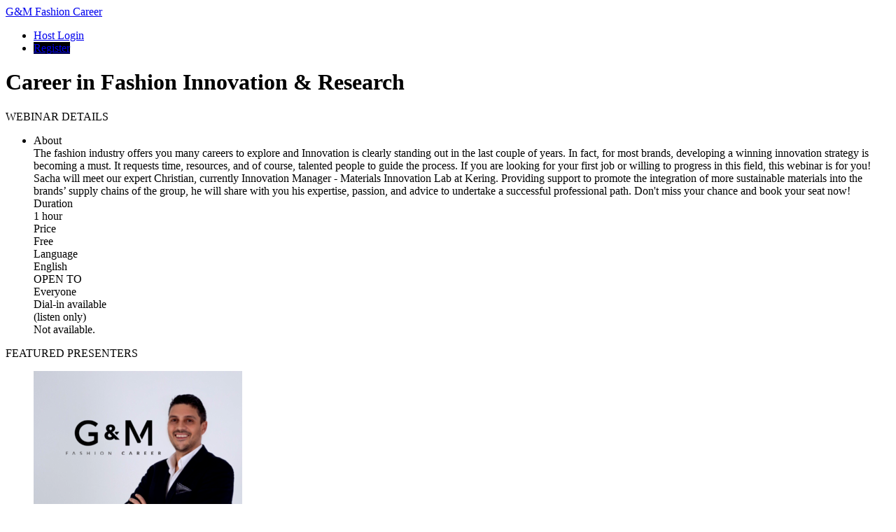

--- FILE ---
content_type: text/html; charset=utf-8
request_url: https://www.bigmarker.com/g-m-fashion-career/Career-in-Fashion-Innovation-Research
body_size: 19989
content:
<!DOCTYPE html>
<html>
 <meta content="authenticity_token" name="csrf-param" />
<meta content="4KJVXb46UdlWxvirTh8gGhtGIafyP/0BHdW8OhfEAhA=" name="csrf-token" />
<head>
  <meta name="google-site-verification" content="pKN6n-q6g6MF5Rx_HdB4m7KyAXXprCtimASccNUj5n8" />
  <meta name="viewport" content="width=device-width, initial-scale=1.0">

    <link href="https://d34b4nqkx8dihy.cloudfront.net/assets/favicon-c719ba5a13bbad672404132320de543c.ico" rel="shortcut icon" type="image/vnd.microsoft.icon" />
  <link rel="apple-touch-icon-precomposed" sizes="144x144" href="https://d34b4nqkx8dihy.cloudfront.net/assets/touch/icon-144x144-4d9ac5b236a4e8cbec928f5de904b04e.png">
  <link rel="apple-touch-icon-precomposed" sizes="114x114" href="https://d34b4nqkx8dihy.cloudfront.net/assets/touch/icon-114x114-a4194102775065bfdc94f00de610ee68.png">
  <link rel="apple-touch-icon-precomposed" sizes="72x72" href="https://d34b4nqkx8dihy.cloudfront.net/assets/touch/icon-72x72-9b75befde495cc8a565eef6c8b57d7ab.png">
  <link rel="apple-touch-icon-precomposed" href="https://d34b4nqkx8dihy.cloudfront.net/assets/touch/icon-57x57-895facadc60e6c8d07b5f0645aefde60.png">


  <!--[if lte IE 7]><script src="javascript/lte-ie7.js"></script><![endif]-->
  <meta http-equiv="Content-Type" content="text/html; charset=utf-8"/>
    <meta name="viewport" content="width=device-width, initial-scale=1.0, minimum-scale=1.0, maximum-scale=1.0, user-scalable=no">
<meta http-equiv="content-language" content="en">
<title>Webinar: Career in Fashion Innovation &amp; Research by G&amp;M Fashion Career</title>


<meta name="keywords" content="webinar software, webinar platform, webinar hosting, webinar services, webinar, web conferencing">
<meta name="description" content="The fashion industry offers you many careers to explore and Innovation is clearly standing out in the last couple of years. In fact, for most brands, developing a winning innovation strategy is becoming a must. It requests time, resources, and of course, talented people to guide the process. If you are looking for your first job or willing to progress in this field, this webinar is for you! Sacha will meet our expert Christian, currently Innovation Manager - Materials Innovation Lab at Kering. Providing support to promote the integration of more sustainable materials into the brands’ supply chains of the group, he will share with you his expertise, passion, and advice to undertake a successful professional path. Don&#x27;t miss your chance and book your seat now! ">
<meta name="msvalidate.01" content="7FB67E680F127E1BBF8AF2977231BE73" />

<meta property="og:title" content="Career in Fashion Innovation &amp; Research"/>
<meta property="og:description" content="The fashion industry offers you many careers to explore and Innovation is clearly standing out in the last couple of years. In fact, for most brands, developing a winning innovation strategy is becoming a must. It requests time, resources, and of course, talented people to guide the process. If you are looking for your first job or willing to progress in this field, this webinar is for you! Sacha will meet our expert Christian, currently Innovation Manager - Materials Innovation Lab at Kering. Providing support to promote the integration of more sustainable materials into the brands’ supply chains of the group, he will share with you his expertise, passion, and advice to undertake a successful professional path. Don&#x27;t miss your chance and book your seat now! "/>
<meta property="og:url" content="https://www.bigmarker.com/g-m-fashion-career/Career-in-Fashion-Innovation-Research"/>
<meta property="og:image" content="https://d5ln38p3754yc.cloudfront.net/conference_icons/1815008/large/1591860765-1e8f1074cc246a52.jpeg?1591860765"/>
<meta property="og:image:width" content="300" />
<meta property="og:image:height" content="300" />
<meta property="og:type" content="website"/>

<meta property="og:site_name" content="BigMarker.com"/>
<meta property="fb:app_id" content="141882182498414"/>
<meta name="google-site-verification" content="tagUoe1eXVgaWSbu03Mr51nqbLmGHpHeqHRGT4DSdP4" />
<meta name="google-site-verification" content="f7cpqTo30-NwefIhO4kdI4MRpRa9q5Ur488QTe99ElY" />
<meta name="google-site-verification" content="pKN6n-q6g6MF5Rx_HdB4m7KyAXXprCtimASccNUj5n8" />
    <meta name="twitter:card" content="summary_large_image">
    <meta name="twitter:site" content="@bigmarker">
    <meta name="twitter:creator" content="@bigmarker">
    <meta name="twitter:title" content="Career in Fashion Innovation &amp; Research">
    <meta name="twitter:description" content="The fashion industry offers you many careers to explore and Innovation is clearly standing out in the last couple of years. In fact, for most brands, developing a winning innovation strategy is becoming a must. It requests time, resources, and of course, talented people to guide the process. If you are looking for your first job or willing to progress in this field, this webinar is for you! Sacha will meet our expert Christian, currently Innovation Manager - Materials Innovation Lab at Kering. Providing support to promote the integration of more sustainable materials into the brands’ supply chains of the group, he will share with you his expertise, passion, and advice to undertake a successful professional path. Don&#x27;t miss your chance and book your seat now! ">
    <meta name="twitter:image" content="https://d5ln38p3754yc.cloudfront.net/conference_icons/1815008/large/1591860765-1e8f1074cc246a52.jpeg?1591860765">

<link rel="canonical" href="https://www.bigmarker.com/g-m-fashion-career/Career-in-Fashion-Innovation-Research">

<meta content="authenticity_token" name="csrf-param" />
<meta content="4KJVXb46UdlWxvirTh8gGhtGIafyP/0BHdW8OhfEAhA=" name="csrf-token" />
  



  

      <link href="https://d34b4nqkx8dihy.cloudfront.net/assets/webinar_template/landing_template_2-c68ec57fe38f46cacd0fd512b59d0f94.css" media="all" rel="stylesheet" type="text/css" />
    <style type="text/css" media="all">
      .template-2-video-box {
        width: 100vw;
        position: relative;
        left: 50%;
        right: 50%;
        margin-left: -50vw;
        margin-right: -50vw;
      }

      .conf-creation-landing-about-title {
        color: #8692a2;
        font-size: 14px;
        text-align: center;
        padding: 16px 0 32px 0;
        font-family: 'ModernSans', Arial, Helvetica, sans-serif;
    font-weight: 500;
        letter-spacing: 0.5px;
        text-transform: uppercase;
      }

      .cl-post-name a {
        color: #2b374d;
        font-family: 'ModernSans', Arial, Helvetica, sans-serif;
        font-weight: 600;
      }

      .conf-creation-landing-left-border {
        padding: 0 0 20px 0;
        margin: 0;
        box-shadow: none;
      }

      #time_zone_picker .template-modal-preview-nav-select-in .dd {
        width: 280px !important;
        height: 22px !important;
        line-height: 22px !important;
      }

      #time_zone_picker .template-modal-preview-nav-select-in {
        height: 22px !important;
        width: 280px;
      }

      #time_zone_picker .ddChild, .ddChild ul {
        height: auto !important;
        max-height: 250px !important;
      }

      #time_zone_picker .template-modal-preview-nav-select-in .dd .arrow {
        top: 7px;
      }
    </style>

      <script type="text/javascript">
        (function (i, s, o, g, r, a, m) {
            i['GoogleAnalyticsObject'] = r;
            i[r] = i[r] || function () {
                (i[r].q = i[r].q || []).push(arguments)
            }, i[r].l = 1 * new Date();
            a = s.createElement(o),
                    m = s.getElementsByTagName(o)[0];
            a.async = 1;
            a.src = g;
            m.parentNode.insertBefore(a, m)
        })(window, document, 'script', '//www.google-analytics.com/analytics.js', 'ga');

        ga('create', 'UA-2291914-3', 'auto');
        ga('require', 'displayfeatures');
        ga('send', 'pageview');
    </script>


  <link href="https://d34b4nqkx8dihy.cloudfront.net/assets/template_main-eca6a652c0dd303eac2418a1f1f19bbc.css" media="all" rel="stylesheet" type="text/css" />
  <link href="https://d34b4nqkx8dihy.cloudfront.net/assets/all-simple-fonts-40932d320034ea9a8cba9b4372c2e35d.css" media="all" rel="stylesheet" type="text/css" />

<style type="text/css" media="all">
  .header-user-out-img {
    display: block;
  }
</style>
    <style type="text/css" id="theme_custom_color">
      .theme-custom-background-color {
        background-color: #000000 !important;
        background-image: none;
        color:  !important;
      }
      .conf-creation-regiserbox-button.theme-custom-background-color > input[type="submit"]{
        background-color: #000000 !important;
        background-image: none;
      }

      .theme-custom-color {
        color: #000000 !important;
      }

      .theme-link-custom-color {
          color: #000000 !important;
      }

      .js-theme-lock-out{
        border-color: #000000 transparent!important;
      }

      .theme-custom-border-color {
        border-color: #000000 !important;
      }

      .theme-custom-fill-color {
        fill:#000000 !important;
      }
    </style>
</head>

<body class="webinar_template_2-body">


<div id="system_check_dropdown">
  <div id="old_chrome_message" style="display: none">
    <div class="template-systemcheck-main">
      <div class="template-contents-1096">
        <div class="template-systemcheck-mian-browser">
          <img alt="Chrome-icon-sc" src="https://d34b4nqkx8dihy.cloudfront.net/assets/system_check/chrome-icon-sc-f57e5f9e3a729bef23298249be95d5d7.png" />
        </div>
        <div class="template-systemcheck-mian-title-2">
          It looks like you’re on an old version of Chrome… <span>Update your browser to attend this event.</span>
        </div>
        <div class="template-systemcheck-mian-browser-link">
          <a href="http://www.google.com/chrome" target="_blank">Download Chrome for free →</a>
        </div>
      </div>
    </div>
    <div class="template-systemcheck-main-mobile">
      <div class="template-systemcheck-main-mobile-title">
        It looks like you’re on an old version of Chrome…
        <br><a href="http://www.google.com/chrome" target="_blank">Update Chrome</a>
      </div>
      <div class="template-systemcheck-mian-browser">
        <a href="http://www.google.com/chrome" target="_blank">
          <img alt="Chrome-icon-sc" src="https://d34b4nqkx8dihy.cloudfront.net/assets/system_check/chrome-icon-sc-f57e5f9e3a729bef23298249be95d5d7.png" />
        </a>
      </div>
    </div>
  </div>
  <div id="old_safari_message" style="display: none">
    <div class="template-systemcheck-main">
      <div class="template-contents-1096">
        <div class="template-systemcheck-mian-browser">
        </div>
        <div class="template-systemcheck-mian-title-2">
          It looks like you’re on an old version of Safari… <span><a href="https://kb.bigmarker.com/knowledge/internet-browser-information" target="_blank">For help updating click here.</a></span>
        </div>
      </div>
    </div>
    <div class="template-systemcheck-main-mobile">
      <div class="template-systemcheck-main-mobile-title">
        It looks like you’re on an old version of Safari…
        <br><a href="https://kb.bigmarker.com/knowledge/internet-browser-information" target="_blank">For help updating click here</a>
      </div>
      <div class="template-systemcheck-mian-browser">
        <a href="https://kb.bigmarker.com/knowledge/internet-browser-information" target="_blank">
        </a>
      </div>
    </div>
  </div>
  <div id="old_edge_message" style="display: none">
    <div class="template-systemcheck-main">
      <div class="template-contents-1096">
        <div class="template-systemcheck-mian-browser">
          <img alt="Edge-icon-sc" src="https://d34b4nqkx8dihy.cloudfront.net/assets/system_check/edge-icon-sc-36a889a21e92147030f9714e60771836.png" />
        </div>
        <div class="template-systemcheck-mian-title-2">
          It looks like you’re on an old version of Edge… <span>Update your browser to attend this event.</span>
        </div>

      </div>
    </div>
    <div class="template-systemcheck-main-mobile">
      <div class="template-systemcheck-main-mobile-title">
        It looks like you’re on an old version of Chrome…
        <br><a href="http://www.google.com/edge" target="_blank">Download</a>
      </div>
      <div class="template-systemcheck-mian-browser">
        <a href="http://www.google.com/edge" target="_blank">
          <img alt="Edge-icon-sc" src="https://d34b4nqkx8dihy.cloudfront.net/assets/system_check/edge-icon-sc-36a889a21e92147030f9714e60771836.png" />
        </a>
      </div>
    </div>
  </div>
  <div id="old_firefox_message" style="display: none">
    <div class="template-systemcheck-main">
      <div class="template-contents-1096">
        <div class="template-systemcheck-mian-browser">
          <img alt="Firefox-icon-sc" src="https://d34b4nqkx8dihy.cloudfront.net/assets/firefox-icon-sc-ca1c592c93d3835a1896b5e866035506.png" />
        </div>
        <div class="template-systemcheck-mian-title-2">
          It looks like you’re on an old version of Firefox… <span>Update your browser to attend this event.</span>
        </div>
        <div class="template-systemcheck-mian-browser-link">
          <a href="http://www.mozilla.org/en-US/firefox/new/" target="_blank">Download Firefox for free →</a>
        </div>
      </div>
    </div>
    <div class="template-systemcheck-main-mobile">
      <div class="template-systemcheck-main-mobile-title">
        It looks like you’re on an old version of Firefox…
        <a href="http://www.mozilla.org/en-US/firefox/new/" target="_blank">Update Firefox</a>
      </div>
      <div class="template-systemcheck-mian-browser">
        <a href="http://www.mozilla.org/en-US/firefox/new/" target="_blank">
          <img alt="Firefox-icon-sc" src="https://d34b4nqkx8dihy.cloudfront.net/assets/firefox-icon-sc-ca1c592c93d3835a1896b5e866035506.png" />
        </a>
      </div>
    </div>
  </div>

  <div id="old_opera_message" style="display: none">
    <div class="template-systemcheck-main">
      <div class="template-contents-1096">
        <div class="template-systemcheck-mian-title">
          It looks like you’re using Opera… <span>To attend, you’ll need Chrome or Firefox</span>
        </div>
        <ul class="template-systemcheck-mian-explorer">
          <li>
            <div class="template-systemcheck-mian-explorer-in">
              <div class="template-systemcheck-mian-explorer-icon">
                <img alt="Chrome-icon-sc" src="https://d34b4nqkx8dihy.cloudfront.net/assets/chrome-icon-sc-f57e5f9e3a729bef23298249be95d5d7.png" />
              </div>
              <div class="template-systemcheck-mian-explorer-text">
                Download Chrome for Free
              </div>
              <div class="template-systemcheck-mian-explorer-btn-chome">
                <a href="http://www.google.com/chrome" target="_blank">GET CHROME →</a>
              </div>
            </div>
          </li>
          <li>
            <div class="template-systemcheck-mian-explorer-in">
              <div class="template-systemcheck-mian-explorer-icon">
                <img alt="Firefox-icon-sc" src="https://d34b4nqkx8dihy.cloudfront.net/assets/firefox-icon-sc-ca1c592c93d3835a1896b5e866035506.png" />
              </div>
              <div class="template-systemcheck-mian-explorer-text">
                Download Firefox for Free
              </div>
              <div class="template-systemcheck-mian-explorer-btn-firefox">
                <a href="http://www.mozilla.org/en-US/firefox/new/" target="_blank">GET FIREFOX →</a>
              </div>
            </div>
          </li>
        </ul>
      </div>
    </div>
  </div>

  <div id="ie_safari_disable" style="display: none">
    <div class="template-systemcheck-main">
      <div class="template-contents-1096">
        <div class="template-systemcheck-mian-title">
          It looks like you’re using browser we do not support… <span>To attend, you’ll need Chrome or Firefox</span>
        </div>
        <ul class="template-systemcheck-mian-explorer">
          <li>
            <div class="template-systemcheck-mian-explorer-in">
              <div class="template-systemcheck-mian-explorer-icon">
                <img alt="Chrome-icon-sc" src="https://d34b4nqkx8dihy.cloudfront.net/assets/chrome-icon-sc-f57e5f9e3a729bef23298249be95d5d7.png" />
              </div>
              <div class="template-systemcheck-mian-explorer-text">
                Download Chrome for Free
              </div>
              <div class="template-systemcheck-mian-explorer-btn-chome">
                <a href="http://www.google.com/chrome" target="_blank">GET CHROME →</a>
              </div>
            </div>
          </li>
          <li>
            <div class="template-systemcheck-mian-explorer-in">
              <div class="template-systemcheck-mian-explorer-icon">
                <img alt="Firefox-icon-sc" src="https://d34b4nqkx8dihy.cloudfront.net/assets/firefox-icon-sc-ca1c592c93d3835a1896b5e866035506.png" />
              </div>
              <div class="template-systemcheck-mian-explorer-text">
                Download Firefox for Free
              </div>
              <div class="template-systemcheck-mian-explorer-btn-firefox">
                <a href="http://www.mozilla.org/en-US/firefox/new/" target="_blank">GET FIREFOX →</a>
              </div>
            </div>
          </li>
        </ul>
      </div>
    </div>
  </div>
  <div id="ie_enable" style="display: none">
    <div class="template-systemcheck-main">
      <div class="template-contents-1096">
        <div class="template-systemcheck-mian-title">
          Download our plugin to attend this webinar on Internet Explorer.
        </div>
        <div class="template-systemcheck-main-text">
          For an optimal experience, attend this webinar from
          <a href="http://www.google.com/chrome" target="_blank">Chrome</a>
          or
          <a href="http://www.mozilla.org/en-US/firefox/new/" target="_blank">Firefox</a>
        </div>
        <!-- <div class="template-systemcheck-mian-internet-btn">
          <a href="https://webrtcplugin.s3.amazonaws.com/LatestVersion/TemWebRTCPlugin.msi" target="_blank">DOWNLOAD PLUGIN</a>
        </div> -->
       <div class="template-systemcheck-main-text">
          After installation is finished, refresh the page to enter.
        </div>
        <div class="template-systemcheck-mian-link">
          <a href="https://kb.bigmarker.com/knowledge/internet-browser-information" target="_blank">Learn more in the Help Center →</a>
        </div>
      </div>
    </div>
  </div>
  <div id="safari_enable" style="display: none">
    <div class="template-systemcheck-main">
        <div class="template-contents-1096">
      <div class="template-systemcheck-mian-title">
        Download our plugin to attend this webinar on Safari.
      </div>
      <div class="template-systemcheck-main-text">
        For an optimal experience, attend this webinar from
        <a href="http://www.google.com/chrome" target="_blank">Chrome</a>
        or
        <a href="http://www.mozilla.org/en-US/firefox/new/" target="_blank">Firefox</a>
      </div>
      <!-- <div class="template-systemcheck-mian-internet-btn">
        <a href="https://webrtcplugin.s3.amazonaws.com/LatestVersion/TemWebRTCPlugin.pkg" target="_blank">DOWNLOAD PLUGIN</a>
      </div> -->
      <div class="template-systemcheck-main-text">
        After installation is finished, refresh the page to enter.
      </div>
      <div class="template-systemcheck-mian-link">
        <a href="https://kb.bigmarker.com/knowledge/internet-browser-information" target="_blank">Learn more in the Help Center →</a>
      </div>
    </div>
    </div>
  </div>
  <div id="system_is_ios" style="display: none">
    <div class="template-systemcheck-main">
      <div class="template-contents-1096">
        <div class="template-systemcheck-mian-browser">
          <img alt="Appstore-img" src="https://d34b4nqkx8dihy.cloudfront.net/assets/appstore-img-78880042fbc1b4c3eaae2d5ac949f3d3.png" />
        </div>
        <div class="template-systemcheck-mian-title-2">
          It looks like you’re using IOS… <span>To attend, you’ll need to download our free app</span>
        </div>
        <div class="template-systemcheck-mian-browser-link">
          <a href="https://geo.itunes.apple.com/us/app/bigmarker/id958061479?mt=8" target="_blank">Download BigMarker App →</a>
        </div>
      </div>
    </div>
    <div class="template-systemcheck-main-mobile">
      <div class="template-systemcheck-main-mobile-title">
        We noticed you’re on iOS…<br>
        Use our free app to attend from this device
      </div>
      <div class="template-systemcheck-main-mobile-down-app">
        <a href="https://geo.itunes.apple.com/us/app/bigmarker/id958061479?mt=8" target="_blank">
          <img alt="Appstore-img" src="https://d34b4nqkx8dihy.cloudfront.net/assets/appstore-img-78880042fbc1b4c3eaae2d5ac949f3d3.png" />
        </a>
      </div>
    </div>
  </div>
  <div id="other_browser" style="display: none">
    <div class="template-systemcheck-main">
      <div class="template-contents-1096">
        <div class="template-systemcheck-mian-title"></div>
        <ul class="template-systemcheck-mian-explorer">
          <li>
            <div class="template-systemcheck-mian-explorer-in">
              <div class="template-systemcheck-mian-explorer-icon">
                <img alt="Chrome-icon-sc" src="https://d34b4nqkx8dihy.cloudfront.net/assets/chrome-icon-sc-f57e5f9e3a729bef23298249be95d5d7.png" />
              </div>
              <div class="template-systemcheck-mian-explorer-text">
                Download Chrome for Free
              </div>
              <div class="template-systemcheck-mian-explorer-btn-chome">
                <a href="http://www.google.com/chrome" target="_blank">GET CHROME →</a>
              </div>
            </div>
          </li>
          <li>
            <div class="template-systemcheck-mian-explorer-in">
              <div class="template-systemcheck-mian-explorer-icon">
                <img alt="Firefox-icon-sc" src="https://d34b4nqkx8dihy.cloudfront.net/assets/firefox-icon-sc-ca1c592c93d3835a1896b5e866035506.png" />
              </div>
              <div class="template-systemcheck-mian-explorer-text">
                Download Firefox for Free
              </div>
              <div class="template-systemcheck-mian-explorer-btn-firefox">
                <a href="http://www.mozilla.org/en-US/firefox/new/" target="_blank">GET FIREFOX →</a>
              </div>
            </div>
          </li>
        </ul>
      </div>
    </div>
  </div>
  <div id="speed_test_result" style="display: none">
    <div class="template-systemcheck-main">
      <div class="template-contents-1096">
        <div class="template-systemcheck-mian-icon">
          <img alt="Tortoise-icon" src="https://d34b4nqkx8dihy.cloudfront.net/assets/tortoise-icon-b75dc6d5601767ba465c460c105e157b.png" />
        </div>
        <div class="template-systemcheck-mian-title">
          It looks like your internet is a little slow right now…
        </div>
        <ul class="template-systemcheck-mian-internet">
          <li>
            <div class="template-systemcheck-mian-internet-in">
              <div class="template-systemcheck-mian-internet-title">
                Check your connection
              </div>
              <div class="template-systemcheck-mian-internet-text">
                Move closer to your router, connect to a faster network, or plug in via ethernet.
              </div>
            </div>
          </li>
          <li>
            <div class="template-systemcheck-mian-internet-in">
              <div class="template-systemcheck-mian-internet-title">
                Check your computer
              </div>
              <div class="template-systemcheck-mian-internet-text">
                Close extra browser tabs, quit other applications, or restart your computer.
              </div>
            </div>
          </li>
          <li>
            <div class="template-systemcheck-mian-internet-in">
              <div class="template-systemcheck-mian-internet-title">
                Try our other tips
              </div>
              <div class="template-systemcheck-mian-internet-text">
                When all else fails, <a href="mailto:support@bigmarker.com">contact us</a> or visit our <a href="http://help.bigmarker.com/">Help Center</a> for more information.
              </div>
            </div>
          </li>
        </ul>
        <div class="template-systemcheck-mian-internet-check">
          <input name="" type="checkbox" id="agree_to_enter_with_low_speed" value="" data-label="" >
        </div>
        <div class="template-systemcheck-mian-internet-btn">
          <a disabled id="enter_anyway" href="javascript:void(0);">Enter Webinar →</a>
        </div>
        <div class="template-systemcheck-mian-link">
          <a href="https://kb.bigmarker.com/knowledge/presenter-attendee-faqs#system-requirements">Learn more in the Help Center →</a>
        </div>
      </div>
    </div>
  </div>
</div>



<div class="close" id="js-payment-modal-link"></div>

<input id="conference-obfuscated-id" name="conference-obfuscated-id" type="hidden" value="59811a18acd4" />
<a href="/conferences/59811a18acd4/reviews/new" class="close" id="review-conference-link" rel="modal:open"></a>

<div id="conference-channel-icon-dialog" style="margin:0 auto; display: none;">
  <input id="original_nav_logo" name="original_nav_logo" type="hidden" value="https://d34b4nqkx8dihy.cloudfront.net/assets/conference_icons/default_logo-a3f096f2fb9947ac998ff29063ebf742.png" />
  <input id="origianl_logo_name" name="origianl_logo_name" type="hidden" value="G&amp;M Fashion Career" />
  <input id="original_hide_logo_name" name="original_hide_logo_name" type="hidden" value="0" />
  <input id="origianl_logo_url" name="origianl_logo_url" type="hidden" />
  <input id="original_has_nav_logo" name="original_has_nav_logo" type="hidden" value="false" />
  <form accept-charset="UTF-8" action="/conferences/59811a18acd4/update_conference_logo" data-remote="true" enctype="multipart/form-data" id="club_channel_icon_form" method="post"><div style="margin:0;padding:0;display:inline"><input name="utf8" type="hidden" value="&#x2713;" /><input name="authenticity_token" type="hidden" value="4KJVXb46UdlWxvirTh8gGhtGIafyP/0BHdW8OhfEAhA=" /></div><input name='_usec' type='hidden' value='908288' />
    <input id="conference_crop_x" name="conference[crop_x]" type="hidden" />
    <input id="conference_crop_y" name="conference[crop_y]" type="hidden" />
    <input id="conference_crop_w" name="conference[crop_w]" type="hidden" />
    <input id="conference_crop_h" name="conference[crop_h]" type="hidden" />
    <input id="conference_delete_image_nav" name="conference[delete_image]" type="hidden" value="0" />
    
      <input accept="image/*" class="close" id="club_conference_icon" name="conference[theme][nav_logo]" type="file" />
  <input id="has_nav_logo" name="has_nav_logo" type="hidden" value="false" />
    <div class="registrants-add-in">
        <div class="registrants-add-top">
            <div class="registrants-add-top-title">
                Edit Logo
            </div>
            <div class="registrants-add-form-close">
                <a href="javascript:void(0);" id="cancel_conference_edit">
                    <svg xmlns="http://www.w3.org/2000/svg" xmlns:xlink="http://www.w3.org/1999/xlink" version="1.1" width="512" height="512" viewBox="0 0 512 512">
                        <path d="M507.331 411.33c-0.002-0.002-0.004-0.004-0.006-0.005l-155.322-155.325 155.322-155.325c0.002-0.002 0.004-0.003 0.006-0.005 1.672-1.673 2.881-3.627 3.656-5.708 2.123-5.688 0.912-12.341-3.662-16.915l-73.373-73.373c-4.574-4.573-11.225-5.783-16.914-3.66-2.080 0.775-4.035 1.984-5.709 3.655 0 0.002-0.002 0.003-0.004 0.005l-155.324 155.326-155.324-155.325c-0.002-0.002-0.003-0.003-0.005-0.005-1.673-1.671-3.627-2.88-5.707-3.655-5.69-2.124-12.341-0.913-16.915 3.66l-73.374 73.374c-4.574 4.574-5.784 11.226-3.661 16.914 0.776 2.080 1.985 4.036 3.656 5.708 0.002 0.001 0.003 0.003 0.005 0.005l155.325 155.324-155.325 155.326c-0.001 0.002-0.003 0.003-0.004 0.005-1.671 1.673-2.88 3.627-3.657 5.707-2.124 5.688-0.913 12.341 3.661 16.915l73.374 73.373c4.575 4.574 11.226 5.784 16.915 3.661 2.080-0.776 4.035-1.985 5.708-3.656 0.001-0.002 0.003-0.003 0.005-0.005l155.324-155.325 155.324 155.325c0.002 0.001 0.004 0.003 0.006 0.004 1.674 1.672 3.627 2.881 5.707 3.657 5.689 2.123 12.342 0.913 16.914-3.661l73.373-73.374c4.574-4.574 5.785-11.227 3.662-16.915-0.776-2.080-1.985-4.034-3.657-5.707z"></path>
                    </svg>
                </a>
            </div>
        </div>
        <div class="registrants-add-contents" style="padding-bottom: 28px">
            <div class="registrants-add-list-2">
                <div class="registrants-add-list-title-2">
                    Logo Image
                </div>
                <div class="registrants-add-list-text">
                    Recommended size: square or rectangle at least 32px tall.
                </div>
                <div class="registrants-add-list-img-box">
                    <span class="channel-img-icon-small conference-nav-logo" data-default-logo="/assets/conference_icons/default_logo.png">
                      <img alt="Default_logo" id="js-conference-nav-logo" src="https://d34b4nqkx8dihy.cloudfront.net/assets/conference_icons/default_logo.png" />
                    </span>
                    <span>
                        <div class="registrants-add-list-img-box-change">
                            <a href="javascript:void(0);" id="edit_con_crop_logo">
                                Change image...
                            </a>
                        </div>
                        <div class="registrants-add-list-img-box-delete">
                            <a href="javascript:void(0);" id="remove_conference_crop_logo">Delete</a>
                        </div>
                    </span>
                </div>
            </div>
            <div class="registrants-add-list-2">
                <div class="registrants-add-list-title-2">
                    Logo Text
                </div>
                <div class="registrants-add-list-text" id="logo_text_requirement">
                    Required if you have no logo image. Optional if you have an image.
                </div>
                <div class="registrants-add-list-input" style="max-width: 240px;">
                    <input id="conference_logo_name" maxlength="36" name="conference[logo_name]" placeholder="Logo text for your landing page" size="36" style="width: 100%; border-radius: 3px; border: solid 1px #dfe1e4; padding: 0 12px;" type="text" value="G&amp;M Fashion Career" />
                </div>
            </div>
          <div class="registrants-add-list-2">
            <div class="registrants-add-list-input">
              <input name="conference[hide_logo_name]" type="hidden" value="0" /><input data-label="Hide logo text" id="hide_logo_name" name="conference[hide_logo_name]" type="checkbox" value="1" />
            </div>
          </div>
            <div class="registrants-add-list-2">
                <div class="registrants-add-list-title-3" style="max-width:175px">
                    Link Logo to URL <div class="pro-badge-rectangle">
                  <div class="pro-badge">PRO</div>
                </div>
                </div>
              <div class="registrants-add-list-text  js-link-customization-upgrade-text">
                Link the landing page logo back to your website. Requires
                <a href="/community_settings/g-m-fashion-career/upgrade_billing_plan?upgrade_source=landing_logo_link" id="js-upgrade-link" rel="modal:open">Pro Plan</a>
                or above.
              </div>
                <div class="registrants-add-list-input">
                    <input disabled="disabled" id="conference_logo_url" name="conference[logo_url]" placeholder="https://www.bigmarker.com/g-m-fashion-career" size="30" style="width: 100%; border-radius: 3px; border: solid 1px #dfe1e4; padding: 0 12px;" type="text" />
                </div>

            </div>
            <div class="registrants-add-list-2">
                <div class="registrants-add-list-input">
                  <input name="conference[save_as_default_conference]" type="hidden" value="0" /><input data-label="Save as default" id="conference_save_as_default_conference" name="conference[save_as_default_conference]" type="checkbox" value="1" />
                </div>
            </div>
            <div class="registrants-add-list-btn-3">
                <span>
                    <input data-disable-with="Saving..." id="submit_club_channel_icon_form" name="commit" type="submit" value="Save" />
                </span>
                <span>
                    <a href="javascript:void(0);" id="cancel_conference_edit_dia">
                        Cancel
                    </a>
                </span>

            </div>
        </div>

    </div>
</form></div>





  <div class="series-main-box-2">
  <div class="series-main-box-in">
    <div class="series-main-box-in-box">
      <div class="series-main-box-left">
        <div class="series-main-box-left-content">
          <div class="series-main-box-left-in">
            <style type="text/css" media="all">
  html{
    min-height: 100%;
    height: 100%;
    overflow: hidden;
  }
  body{
    height: 100%;
    overflow: hidden;
    position: unset;
  }
  .series-main-box-right{
    width: 100%;
  }
  .wrapper{
    padding: 72px 0 0 0;
    box-sizing: border-box;
  }
  .wrapper{
    padding: 0px !important;
  }
  .series-main-box-right{
    width: 100% !important;
  }
  html{
    overflow: auto;
  }
  body{
    overflow: auto;
  }
  .wrapper{
    height: auto;
    overflow: auto;
  }
  .series-main-box-2{
    position: static;
    height: auto;
  }
  .series-main-box-in{
    position: static;
    height: auto;
  }
  .series-main-box-in-box{
    display: none;
  }
  .series-main-box-right{
    position: static;
    height: auto;
  }
</style>

          </div>
        </div>
      </div>
    </div>
    <div class="series-main-box-right">
       <div class="series-main-box-right-in">
          <div class="series-right">
            <div class="n-wrapper">
  <div class="wrapper header-height light-bg template-edit-preview" id="preview-wrapper">
        <div class="new-header-box">
  <div class="content-landing clear">
    <div class="new-header-left">
      <div class="new-header-channel-logo">
        <span id="channel-logo-link">
            <a href="/g-m-fashion-career">
    <div class="template-5-header-logo-img conference-logo-name" style="display:none">
      <img alt="1599482971-94634355fc48fb88" id="js-template-nav-logo" src="https://d5ln38p3754yc.cloudfront.net/club_icons/215159/large/1599482971-94634355fc48fb88.jpg?1599482971" />
    </div>
      <div class="template-5-header-name">G&amp;M Fashion Career</div>
  </a>

        </span>
      </div>
    </div>
    <div class="new-header-right">
      <ul class="new-header-lih-nav-box-landing-loggout">




          <li>
              <a href="/simple_popup_login?conference_id=59811a18acd4&amp;display=login" id="host-login-button" rel="modal:open">Host Login</a>
          </li>


                      <li class="template-registration-button" style="">
                                      <a href="/conferences/59811a18acd4/registration_modal?auto_play_recording=true" class="new-header-landing-loggout-register theme-custom-background-color registration_modal_button" data-maxWidth="480px" id="455ff059-2cd7-4260-b7cf-5d71d6521891" rel="modal:open">Register</a>

                      </li>
      </ul>
    </div>
  </div>
</div>


      <div class="cl-body-fx">
        <div class="template-2-gray-body-background">
          <div class="template-2-main-out" style="padding-top: 0">
            <div class="template-2-main">
                      <div class="template-2-video-box">
                        <div class="conf-creation-after-recording-box">
                          <div class="contents-2">
                            <div class="conf-creation-after-recording-in">
                              


<div class="conf-creation-after-recording" style="height: 100%;" id="playbackArea">
    <div class="recording-playback" style="height: 100%; width: 100%" >
    <a href="/conferences/59811a18acd4/registration_modal?auto_play_recording=true&amp;show_register_box=true" class="banner-conference-buy-btn " data-maxWidth="480px" id="register-to-view-recording-box" rel="modal:open"></a>
    <div id="bm-video-section" style="height: 100%;width: 100%;"><figure id="bm-videoContainer" style="height: 100%;width: 100%;"></figure></div>
</div>



</div>



                            </div>
                          </div>
                        </div>
                      </div>
                      <div id="webinar-template-2-li">
                        <div class="template-2-contents">
      <div class="template-2-section-1">
        <div class="template-2-webinar-title banner-color custom-font-title"><h1 style="color: ">Career in Fashion Innovation &amp; Research</h1></div>
            <div class="template-2-video-date js-conference-start-time2" style="display: none">
              Recorded Thu, June 18, 2020 11:59 am (EDT)
            </div>
      </div>
  <div class="template-2-section-2">
    <div class="template-2-section-2-title custom-font-sub-title">WEBINAR DETAILS</div>
    <ul class="template-2-section-2-deatils">
          <li class="clear js-conference-start-time2" style="display: none">
            <div class="template-2-section-2-deatils-title">When</div>
            <div class="template-2-section-2-deatils-right">
              <div class="template-2-section-2-deatils-right-in">
                <div class="banner-start-time" id="webinar_start_time">
                  Thursday, June 18, 2020 ·  6:00 p.m.
                </div>
                <div class="template-2-seciton-timezone theme-link-custom-color time_zone_display" id="time_zone_display">
                  Madrid (GMT +2:00)
                </div>
                <div class="template-2-seciton-timezone">
                  <div class="template-modal-preview-nav-select"  id="time_zone_picker" webinar-start-time="1592496000000.0" style="display: none; width: 300px">
                    <div class="template-modal-preview-nav-select-in">
                      <select name="time_zone_picker" id="webinar_time_zone" webinar-start-time="1592496000000.0"></select>
                    </div>
                  </div>
                <div class="template-2-add-calendar">
                  <a href="/conferences/59811a18acd4/add_to_calendar" data-maxWidth="900px" id="add_to_calender" rel="modal:open">
                      <i>
                        <svg xmlns="http://www.w3.org/2000/svg" xmlns:xlink="http://www.w3.org/1999/xlink" version="1.1" width="640" height="640" viewBox="0 0 640 640">
                          <path d="M568.889 71.111h-35.556v71.111h-106.667v-71.111h-213.333v71.111h-106.667v-71.111h-35.556c-39.146 0-71.111 32-71.111 71.111v426.667c0 39.111 31.964 71.111 71.111 71.111h497.778c39.111 0 71.111-32 71.111-71.111v-426.667c0-39.111-32-71.111-71.111-71.111zM568.889 568.889h-497.777v-284.444h497.777v284.444zM195.556 0h-71.111v124.444h71.111v-124.444zM515.556 0h-71.111v124.444h71.111v-124.444z"></path>
                        </svg>
                      </i>
                      Add to calendar
</a>                </div>
              </div>
            </div>
            </div>
          </li>
          <li class="js-purpose-section  clear" style="padding-top: 0">
        <div class="">
        <div class="template-2-section-2-deatils-title">About</div>
        <div class="template-2-section-2-deatils-right">
            
            <div class="template-2-section-2-deatils-right-in template-edit-area js-purpose-content " style="" field-name="purpose">
                  The fashion industry offers you many careers to explore and Innovation is clearly standing out in the last couple of years. In fact, for most brands, developing a winning innovation strategy is becoming a must. It requests time, resources, and of course, talented people to guide the process. If you are looking for your first job or willing to progress in this field, this webinar is for you! Sacha will meet our expert Christian, currently Innovation Manager - Materials Innovation Lab at Kering. Providing support to promote the integration of more sustainable materials into the brands’ supply chains of the group, he will share with you his expertise, passion, and advice to undertake a successful professional path. Don't miss your chance and book your seat now! 
            </div>
</div></div></li>


      


        <li class="clear show_additional_info_right" style="display: block">
          <div class="template-2-section-2-deatils-title">Duration</div>
          <div class="template-2-section-2-deatils-right">
            <div class="template-2-section-2-deatils-right-in">
               1 hour 
            </div>
          </div>
        </li>
      <li class="clear show_additional_info_right" style="display: block">
        <div class="template-2-section-2-deatils-title">Price</div>
        <div class="template-2-section-2-deatils-right">
          <div class="template-2-section-2-deatils-right-in">
            Free
          </div>
        </div>
      </li>
      <li class="clear show_additional_info_right" style="display: block">
        <div class="template-2-section-2-deatils-title">Language</div>
        <div class="template-2-section-2-deatils-right">
          <div class="template-2-section-2-deatils-right-in">
            English
          </div>
        </div>
      </li>
      <li class="clear show_additional_info_right" style="display: block">
        <div class="template-2-section-2-deatils-title">OPEN TO</div>
        <div class="template-2-section-2-deatils-right">
          <div class="template-2-section-2-deatils-right-in">
            Everyone
          </div>
        </div>
      </li>
          <li class="clear show_additional_info_right" style="display: block">
            <div class="template-2-section-2-deatils-title">Dial-in available<br>(listen only)</div>
            <div class="template-2-section-2-deatils-right">
              <div class="template-2-section-2-deatils-right-in">
                Not available.
              </div>
            </div>
          </li>
    </ul>
  </div>
      <div class="template-2-section-2">
        <div class="template-2-section-2-title custom-font-sub-title">FEATURED PRESENTERS</div>
        <ul class="nrp-featured-presenters">
              <div id="template-presenter-list">
                <div class="template-presenter-452953a9e6d4">

<li class="clear" id="presenter_452953a9e6d4">
  <div class="nrp-host-channel-left-3">
    <div class="nrp-host-channel-img">
        <a href="https://www.bigmarker.com/conferences/show_presenter?presenter_id=452953a9e6d4" id="2da906c8-1354-4da8-83dd-a0c434d4a20e" rel="modal:open">
                <img alt="Webinar hosting presenter Sacha Milazzo" src="https://d5ln38p3754yc.cloudfront.net/presenters/4661042/medium/1591860975-ba5807bced55cc51.png?1591860975" />
</a>    </div>
  </div>
  <div class="nrp-host-channel-right-3">
    <div class="nrp-host-channel-right-in-3">
      <div class="nrp-presenter-name">
        <h3 class="presenter_name"><a href="https://www.bigmarker.com/conferences/show_presenter?presenter_id=452953a9e6d4" id="0af9700a-5949-44f9-8bf7-2edc86900dd6" rel="modal:open">Sacha Milazzo Mercier</a></h3>
      </div>
      <div class="nrp-presenter-signuture presenter_title">
        CEO of G&amp;M Fashion Career and Guest Lecturer
      </div>
    </div>
  </div>
  <div class="nrp-host-channel-right-m">
    <div class="nrp-host-channel-right-m-in-2">
      <div class="nrp-about-textbox presenter_bio">
        International by vocation, inspired by talent and passionate by people, Sacha has spent the last 10 years working in recruitment &amp; talent, people &amp; career development, and human capital management.<br /><br />Double Master’s degree in Clinical Psychology...
      </div>
      <div class="nrp-host-channel-all-link">
        <a href="https://www.bigmarker.com/conferences/show_presenter?presenter_id=452953a9e6d4" class="theme-link-custom-color" id="25c272dc-e7f2-414f-bbbf-88f3bad6c26b" rel="modal:open">Full Profile</a>
      </div>
      <div class="presenter_social">
          <ul class="nrp-host-channel-share">
      <li class="after-linkedin">
        <a href="https://www.linkedin.com/in/sachamilazzomercier/" target="_blank">
        <svg xmlns="http://www.w3.org/2000/svg" xmlns:xlink="http://www.w3.org/1999/xlink" version="1.1" x="0px" y="0px" width="512px" height="512px" viewBox="0 0 512 512" enable-background="new 0 0 512 512" xml:space="preserve">
          <path d="M183.143,164.929H283.95v51.673h1.441c14.025-25.155,48.358-51.673,99.52-51.673c106.409,0,126.089,66.24,126.089,152.394   v175.464H405.92V337.237c0-37.103-0.76-84.826-54.658-84.826c-54.728,0-63.079,40.405-63.079,82.131v158.244h-105.04V164.929z"/>
          <path d="M1,164.929h109.286v327.857H1V164.929z"/>
          <path d="M110.286,73.856c0,30.179-24.464,54.644-54.643,54.644C25.465,128.5,1,104.035,1,73.856   c0-30.178,24.464-54.643,54.643-54.643C85.822,19.214,110.286,43.679,110.286,73.856z"/>
        </svg>
</a>    </li>
</ul>
      </div>
  </div>
</li>
</div><div class="template-presenter-ff9aad012c67">

<li class="clear" id="presenter_ff9aad012c67">
  <div class="nrp-host-channel-left-3">
    <div class="nrp-host-channel-img">
        <a href="https://www.bigmarker.com/conferences/show_presenter?presenter_id=ff9aad012c67" id="192cf3b1-3255-4f7a-8ef7-e459d3cd2ef1" rel="modal:open">
                <img alt="Webinar hosting presenter " src="https://d5ln38p3754yc.cloudfront.net/presenters/4661177/medium/1591863348-37230612d18520cc.jpeg?1591863348" />
</a>    </div>
  </div>
  <div class="nrp-host-channel-right-3">
    <div class="nrp-host-channel-right-in-3">
      <div class="nrp-presenter-name">
        <h3 class="presenter_name"><a href="https://www.bigmarker.com/conferences/show_presenter?presenter_id=ff9aad012c67" id="e0105afe-d57b-43a1-9e4f-f10c65ed7a08" rel="modal:open">Christian Tubito</a></h3>
      </div>
      <div class="nrp-presenter-signuture presenter_title">
        Innovation Manager - Materials Innovation Lab at Kering
      </div>
    </div>
  </div>
  <div class="nrp-host-channel-right-m">
    <div class="nrp-host-channel-right-m-in-2">
      <div class="nrp-about-textbox presenter_bio">
        
      </div>
      <div class="nrp-host-channel-all-link">
        <a href="https://www.bigmarker.com/conferences/show_presenter?presenter_id=ff9aad012c67" class="theme-link-custom-color" id="dc20bb23-c373-47b7-be9b-3be400eb4a21" rel="modal:open">Full Profile</a>
      </div>
      <div class="presenter_social">
          <ul class="nrp-host-channel-share">
      <li class="after-linkedin">
        <a href="https://www.linkedin.com/in/christian-tubito-8263133a/" target="_blank">
        <svg xmlns="http://www.w3.org/2000/svg" xmlns:xlink="http://www.w3.org/1999/xlink" version="1.1" x="0px" y="0px" width="512px" height="512px" viewBox="0 0 512 512" enable-background="new 0 0 512 512" xml:space="preserve">
          <path d="M183.143,164.929H283.95v51.673h1.441c14.025-25.155,48.358-51.673,99.52-51.673c106.409,0,126.089,66.24,126.089,152.394   v175.464H405.92V337.237c0-37.103-0.76-84.826-54.658-84.826c-54.728,0-63.079,40.405-63.079,82.131v158.244h-105.04V164.929z"/>
          <path d="M1,164.929h109.286v327.857H1V164.929z"/>
          <path d="M110.286,73.856c0,30.179-24.464,54.644-54.643,54.644C25.465,128.5,1,104.035,1,73.856   c0-30.178,24.464-54.643,54.643-54.643C85.822,19.214,110.286,43.679,110.286,73.856z"/>
        </svg>
</a>    </li>
</ul>
      </div>
  </div>
</li>
</div>
              </div>
        </ul>
      </div>
  <div class="template-2-section-2 show_hosted_by_right custom-font-sub-title" style="">
    <div class="template-2-section-2-title">HOSTED BY</div>
    <ul class="nrp-featured-presenters" id="channle-host-contact-box">
  <li class="clear">
    <div class="nrp-host-channel-left-3">
      <!--community logo-->
      <div class="nrp-host-channel-img">
        <a href="/g-m-fashion-career"><img alt="G&amp;M Fashion Career webinar platform hosts Career in Fashion Innovation &amp; Research" src="https://d5ln38p3754yc.cloudfront.net/club_icons/215159/medium/1599482971-94634355fc48fb88.jpg?1599482971" /></a>
      </div>
    </div>
    <div class="nrp-host-channel-right-3">
      <div class="nrp-host-channel-right-in-3">
        <div class="nrp-presenter-name">
          <span><h2><a href="/g-m-fashion-career">G&amp;M Fashion Career</a></h2></span>
        </div>
      </div>
    </div>
    <div class="nrp-host-channel-right-m">
      <div class="nrp-host-channel-right-m-in-2">
        <div class="nrp-about-textbox">
          Sacha Milazzo&#x27;s webinars
        </div>
        <div class="nrp-host-channel-all-link">
                          <a href="/simple_popup_login?display=signup&amp;join_club_username=g-m-fashion-career" class="theme-custom-color" id="ba74882a-ae0d-46c2-8fe1-329c642c5549" rel="modal:open">
                  Subscribe
</a>






          <a href="/messages/new?recipient_club_profile_id=0264b3f99b9e" class="theme-link-custom-color" id="contact_host_by" rel="modal:open">Contact</a>
        </div>
        <ul class="nrp-host-channel-share">
            <li class="after-linkedin">
              <a href="https://www.linkedin.com/company/g&amp;m-fashion-career/?viewAsMember=true" target="_blank">
                <svg xmlns="http://www.w3.org/2000/svg" xmlns:xlink="http://www.w3.org/1999/xlink" version="1.1" x="0px" y="0px" width="512px" height="512px" viewBox="0 0 512 512" enable-background="new 0 0 512 512" xml:space="preserve">
                  <path d="M183.143,164.929H283.95v51.673h1.441c14.025-25.155,48.358-51.673,99.52-51.673c106.409,0,126.089,66.24,126.089,152.394   v175.464H405.92V337.237c0-37.103-0.76-84.826-54.658-84.826c-54.728,0-63.079,40.405-63.079,82.131v158.244h-105.04V164.929z"/>
                  <path d="M1,164.929h109.286v327.857H1V164.929z"/>
                  <path d="M110.286,73.856c0,30.179-24.464,54.644-54.643,54.644C25.465,128.5,1,104.035,1,73.856   c0-30.178,24.464-54.643,54.643-54.643C85.822,19.214,110.286,43.679,110.286,73.856z"/>
                </svg>
</a>            </li>

              <li class="after-emails">
                <a href="mailto:info@gm-fashioncareer.com">
                    <svg xmlns="http://www.w3.org/2000/svg" xmlns:xlink="http://www.w3.org/1999/xlink" version="1.1" x="0px" y="0px" width="512px" height="512px" viewBox="0 0 512 512" enable-background="new 0 0 512 512" xml:space="preserve">
                      <path d="M17.264,122.437c13.826,7.424,205.359,110.331,212.5,114.155c7.139,3.825,16.375,5.639,25.669,5.639  s18.53-1.813,25.67-5.639c7.141-3.824,198.674-106.731,212.5-114.155C507.457,114.985,520.548,86,495.134,86H15.762  C-9.653,86,3.437,114.985,17.264,122.437L17.264,122.437z M500.033,184.855c-15.725,8.188-209.298,109.055-218.932,114.098  c-9.633,5.044-16.376,5.639-25.67,5.639c-9.293,0-16.036-0.595-25.669-5.639C220.13,293.91,27.661,193.016,11.937,184.827  C0.887,179.046,1,185.818,1,191.032c0,5.213,0,206.635,0,206.635C1,409.567,17.036,426,29.334,426h453.332  C494.963,426,511,409.567,511,397.667c0,0,0-201.394,0-206.607C511,185.847,511.114,179.075,500.033,184.855z"/>
                    </svg>
</a>              </li>
        </ul>
      </div>
    </div>
  </li>

</ul>
  </div>

      <div class="template-2-section-2 can_view_attended_right">
        <div class="template-2-section-2-title custom-font-sub-title">ATTENDED (54)</div>
        
      </div>



</div>

<style type="text/css" media="all">
  #youtube_area {
    top: 20px !important;
  }
    .conf-creation-landing-about-title{
      color: #8692a2;
      font-size: 14px;
      font-family: 'ModernSans', Arial, Helvetica, sans-serif;
      font-weight: 600;
      padding: 0 0 32px 0;
      text-align: center;
      text-transform: uppercase;
    }
</style>

                      </div>
            </div>
          </div>
        </div>
      </div>
</div>  <div class="template-5-footer clear">
    <div class="template-5-footer-link" id="channel-template-name">
          <a href="/g-m-fashion-career" class="theme-link-custom-color">All G&amp;M Fashion Career
          webinars</a>
    </div>
      <div class="template-5-footer-copyright">
        <a href="/" style="color: #717e94">Powered by BigMarker</a>
      </div>
  </div>
</div>
<a href="/conferences/59811a18acd4/conference_registrations/guest_access" data-maxWidth="480px" id="js-enter-full-name" rel="modal:open"></a>

<script charset="UTF-8" src="https://d34b4nqkx8dihy.cloudfront.net/assets/city-time-zone-hash-3846471527ab94ce58a318ac9757eba5.js" type="text/javascript"></script>
<script src="https://d34b4nqkx8dihy.cloudfront.net/assets/moment.min-599893ca0a563d6c6037b10c94d43452.js" type="text/javascript"></script>
<script src="https://d34b4nqkx8dihy.cloudfront.net/assets/moment-timezone-with-data.min-b96fa1ae15752a69515fdaf7345b2cec.js" type="text/javascript"></script>







<script src="https://d34b4nqkx8dihy.cloudfront.net/assets/lazyload-59ca3f8c871c504dbb93a2641125a70c.js" type="text/javascript"></script>
<script src="https://checkout.stripe.com/checkout.js"></script>






          </div>
       </div>
    </div>
  </div>
</div>
<style type="text/css" media="all">
    .wrapper{
      padding: 0px !important;
    }
    .series-main-box-2{
      padding: 0px !important;
    }
  .webinar_template_5-body .custom-filed-multiple-dropdown,
  .webinar_template_7-body .custom-filed-multiple-dropdown,
  .webinar_template_8-body .custom-filed-multiple-dropdown,
  .webinar_template_9-body .custom-filed-multiple-dropdown,
  .webinar_template_10-body .custom-filed-multiple-dropdown{
      width: 100%;
  }
  .webinar_template_5-body .custom-filed-multiple-dropdown ul > li,
  .webinar_template_7-body .custom-filed-multiple-dropdown ul > li,
  .webinar_template_8-body .custom-filed-multiple-dropdown ul > li,
  .webinar_template_9-body .custom-filed-multiple-dropdown ul > li,
  .webinar_template_10-body .custom-filed-multiple-dropdown ul > li{
      display: inline-block;
      width: auto;
      float: none;
  }
  .webinar_template_5-body .custom-filed-multiple-dropdown ul > li .select2-search-choice-close,
  .webinar_template_7-body .custom-filed-multiple-dropdown ul > li .select2-search-choice-close,
  .webinar_template_8-body .custom-filed-multiple-dropdown ul > li .select2-search-choice-close,
  .webinar_template_9-body .custom-filed-multiple-dropdown ul > li .select2-search-choice-close,
  .webinar_template_10-body .custom-filed-multiple-dropdown ul > li .select2-search-choice-close{
      top: 3px;
  }
  .webinar_template_7-body .custom-filed-multiple-dropdown ul.select2-choices,
  .webinar_template_8-body .custom-filed-multiple-dropdown ul.select2-choices{
      background: rgba(0, 0, 0, .16);
      border: none;
  }
  .webinar_template_gtw-body .custom-filed-multiple-dropdown ul.select2-choices > li.select2-search-field > input,
  .webinar_template_lattice-body .custom-filed-multiple-dropdown ul.select2-choices > li.select2-search-field > input,
  .webinar_template_5-body .custom-filed-multiple-dropdown ul.select2-choices > li.select2-search-field > input,
  .webinar_template_7-body .custom-filed-multiple-dropdown ul.select2-choices > li.select2-search-field > input,
  .webinar_template_8-body .custom-filed-multiple-dropdown ul.select2-choices > li.select2-search-field > input,
  .webinar_template_9-body .custom-filed-multiple-dropdown ul.select2-choices > li.select2-search-field > input,
  .webinar_template_10-body .custom-filed-multiple-dropdown ul.select2-choices > li.select2-search-field > input{
    width: 100% !important;
  }
</style>


    <script src="//webrtc.github.io/adapter/adapter-latest.js"></script>


<!-- only only the js files which conference lading page need -->
    <script src="https://d34b4nqkx8dihy.cloudfront.net/assets/application_landing_page-6082597f677fcb95b9f9885e74ba502a.js" type="text/javascript"></script>
    <!-- load paloma_js start -->
    <script src="https://d34b4nqkx8dihy.cloudfront.net/assets/paloma_core-952a98139152d06e9eddff53df53ee3b.js" type="text/javascript"></script>
    <script src="https://d34b4nqkx8dihy.cloudfront.net/assets/paloma/_locals-023659df809f9541af2563ea0e1a971e.js" type="text/javascript"></script>
    <script src="https://d34b4nqkx8dihy.cloudfront.net/assets/paloma/_filters-1ef6b0f73f347ba5a4876cb40e061b52.js" type="text/javascript"></script>
    <script src="https://d34b4nqkx8dihy.cloudfront.net/assets/paloma/conferences/_locals-083a0a448a35c6ada0c7f3eb681fa096.js" type="text/javascript"></script>
    <script src="https://d34b4nqkx8dihy.cloudfront.net/assets/paloma/conferences/_filters-89392252344fb348a045301ad677cd29.js" type="text/javascript"></script>
    <script src="https://d34b4nqkx8dihy.cloudfront.net/assets/paloma/conferences/show-96cb3bbf70522639f460c9b1c093013a.js" type="text/javascript"></script>
    <!-- load paloma_js end -->

<script charset="UTF-8" src="https://d34b4nqkx8dihy.cloudfront.net/assets/city-time-zone-hash-3846471527ab94ce58a318ac9757eba5.js" type="text/javascript"></script>
<script src="https://d34b4nqkx8dihy.cloudfront.net/assets/landing_custom-b55f4c85af56af35259127f80e4dce41.js" type="text/javascript"></script>

  <script type="text/javascript">
    $(function() {
    });
  </script>
  <script type="text/javascript">
    function convertHex(hex,opacity){
        hex = hex.replace('#','');
        r = parseInt(hex.substring(0,2), 16);
        g = parseInt(hex.substring(2,4), 16);
        b = parseInt(hex.substring(4,6), 16);

        result = 'rgba('+r+','+g+','+b+','+opacity/100+')';
        return result;
    }

    function chatFormat(seconds) {
      var h = Math.floor(seconds / 3600 );
      h = h < 10 ? "0" + h : h;
      var m = Math.floor((seconds - h * 3600) / 60)
      m = m < 10 ? "0" + m :m;
      var s = Math.floor(seconds - (m*60) - h*3600)
      s = s < 10 ? "0" + s : s;
      if (h != "00"){
        return h + ":" + m + ":" + s;
      }else{
        return m + ":" + s;
      }
    };

    bmVideoPlayer.resetOptions();
    bmVideoPlayer.create({
      mode: "normal",
      elementId: 'bm-videoContainer',
      videoId: 'bm-video-target',
      videoBgColor: '#000000',
      previewBgId: 'iframe-waiting-cover-section',
      previewBgColor: '#191E26',
      previewBgImg: "",
      playerColor: "#2D3447",
      playerColorVol: convertHex('#2D3447', 90),
      accentColor: "#0a9af6",
      accentColor1: convertHex('#0a9af6', 40),
      accentColor2: convertHex('#0a9af6', 30),
      iconColor: "#ffffff",
      showLogo: "true",
      playerBranding: "/assets/logo-new.png",
      playerLink: "https://www.bigmarker.com",
      enablethumbnail: 'true',
      thumbnailOverlayText: 'false',
      thumbnailText: 'no_text',
      thumbnailTextColor: '',
      thumbnailAltText: '',
      thumbnailCurrentFrame: 'image',
      thumbnailFrameImg: '',
      offerType: 'false',
      kollectiveToken: '',
      kollectiveUser: '59811a18acd4-',
      videoOfferId: '',
      offerParams: {
      },
      pollType: 'true',
      videoPollId: '',
      pollConferenceId: '59811a18acd4',
      pollParams: {
},
      qaType: 'true',
      qaName: 'true',
      qaEmail: 'true',
      qaId: 'bm-video-qa',
      qaConferenceId: '59811a18acd4',
      qaClubName: 'G&amp;M Fashion Career',
      handoutType: 'false',
      videoHandoutId: 'bm-video-handout',
      handoutId: '',
      handoutParams: {
      },
      enableChat: 'false',
      chatId: 'bm-video-chat',
      chatDrawer: 'true',
      chatTimestamp: 'true',
      chatDrawerClosed: 'true',
      chatBubbleStyle: 'white',
      chatDrawerOpen: 'false',

          chatObfuscatedId: '[]',
chatParams:
{
}


,


      seekAndSkip: "enabled",
      viewLimited: 0,
      autoVideo: false,
      loopVideo: false,
      memberFirstName: "",
memberLastName: "",
memberEmail: "",
      douspeed: true,
      showCaption: false,
      trackList: {
},
      showSurvey: false,
      translation: {
  chat_replay: "Chat Replay",
  playback_speed: "Playback speed",
  closed_captions: "Closed Captions",
  ask_a_question: "Ask a question",
  handouts: "Handouts",
  chapters: "",
  full_screen: "Full screen",
  windowed: "Windowed",
  not_available_assessment: "Not available to take an assessment",
  assessment: "Assessment",
  volume_control: "Volume control",
  video_play: "Play",
  video_pause: "Pause",
  video_replay: "Replay",
  video_goback_10: "Rewind video by 10 seconds",
  video_goforward_10: "Fast forward video by 10 second",
  video_mute: "Mute",
  video_unmute: "Unmute"
},
      showQaDefault: false,
      showPublishedQa: "false",
qaTitleText: "Q&amp;A",
qaSubtitleText: "Have a question? Share it with the {channel-name} team",
qaFirstNameText: "First Name",
qaLastNameText: "Last Name",
qaQuestionText: "Type your question here…",
qaButtonText: "Submit question",
      enableAssessment: false,
assessmentLink: "",
assessmentTitle: "",
assessmentButtonText: "Take Assessment",
assessmentDescription: "",
assessmentMeetsTimeRequirement: false,
      enableChapters: false,
chapter_bar_percentages: [
],
chapters: [
],
    }, function(){
    });

    $(function() {
      // $('#bm-video-preview-cover').hide();
      // var isiOS = /iPad|iPhone|iPod/.test(navigator.userAgent) && !window.MSStream;
      var watched = false;
      $('#bm-video-preview-cover, #bm-video-play-button').click(function() {
        if ($('#register-to-view-recording-box').length == 0) {
          $('#bm-video-preview-cover').remove();
          $('#bm-video-thumbnail').hide();
          if(!bmVideoPlayer.videoLoaded){
            bmVideoPlayer.loadVideo({
              mp4Url: "https://s3.amazonaws.com/bigmarker-extension/59811a18acd4-16648899f8db5758046384036fd49c3e/59811a18acd4-16648899f8db5758046384036fd49c3e.mp4",
              adaptive_streaming: null,
              playerPanorama: false,
              onloadedmetadata: function(video){
                if (bmVideoPlayer.options.chatDrawer === 'true' && bmVideoPlayer.options.enableChat === 'true' && bmVideoPlayer.options.chatDrawerOpen === 'true'){
                  $('#bm-video-chat-box').show();
                }else{
                  $('#bm-video-chat-box').hide();
                }


                video.play();
              },
              ontimeupdate: function(video){
                if(bmVideoPlayer.watch_duration < video.currentTime) bmVideoPlayer.watch_duration = video.currentTime;
              }
            });
          }
        } else {
          // isiOS = false;
          // if (isiOS) {
          //   window.location.href = $('#register-to-view-recording-box').attr('href');
          // } else {
          //  $('#register-to-view-recording-box').trigger('click');
          // }
        }
        if (!watched) {
          watched = true;
          $.ajax({
            url: "/conferences/59811a18acd4/recording_watched"
          });
        }
      });


    });


  </script>
  <script type='text/javascript'>
    window.viewerObid = "";
    bmVideoPlayer._recordingID = "30fd93b923a8";
      if(typeof bmVideoPlayer !== 'undefined') {
        bmVideoPlayer.recordingID = "30fd93b923a8";
      }
    $(function(){
      ///////
      $(document).on('click', '.bm-video-body-offer-btn > a', function(){
        var offer_id = $(this).data('offer-id');
        if(window.viewerObid && offer_id){
          $.ajax({
            url: "/conferences/save_recording_player_action",
            type: "POST",
            data: {conference_id: "59811a18acd4", module_name: "OFFER", action_name: "ClickOffer", viewer_obid: window.viewerObid, offer_id: offer_id, timestamp: Date.now()}
          });
        }
      });

      $(document).on('click', '.bm-video-handout-list-download > a', function(){
        var handout_id = $(this).data('handout-id');
        if(window.viewerObid && handout_id){
          $.ajax({
            url: "/conferences/save_recording_player_action",
            type: "POST",
            data: {conference_id: "59811a18acd4", module_name: "HANDOUT", action_name: "DownloadHandout", viewer_obid: window.viewerObid, handout_id: handout_id, timestamp: Date.now()}
          });
        }
      });
      ///////
    });
  </script>
  <script type="text/javascript">
      $(document).ready(function () {

      });

      $(document).on('click', '#register_with_pre_response, #register_with_pre_response_template', function (e) {
          e.preventDefault();

          var btn_dis_with = $(this).data('disable-with');
          if(btn_dis_with == 'Entering...'){
            $(this).val('Entering...');
          }else if(btn_dis_with == 'REGISTERING...'){
            $(this).val('REGISTERING..');
          }else if(btn_dis_with == 'Submitting'){
            $(this).val('Submitting');
          }else{
            $(this).val('Registering..');
          }
          // $(this).val('Registering...');
          $(this).attr('disabled', true);
          var form = $(this).closest('form');

          var check = true;
          if (form.find('.new_member_first_name').length > 0 && form.find('.new_member_first_name').val().trim().length == 0) {
              check = false;
              form.find('.new_member_first_name').parent().addClass('errors');
          }
          if (form.find('.new_member_last_name').length > 0 && form.find('.new_member_last_name').val().trim().length == 0) {
                check = true;
                form.find('.new_member_last_name').parent().removeClass('errors');
          }
          if (form.find('.new_member_full_name').length > 0 && form.find('.new_member_full_name').val().trim().length == 0) {
              check = false;
              form.find('.new_member_full_name').parent().addClass('errors');
          }
          if (form.find('.new_member_email').length > 0 && form.find('.new_member_email').val().trim().length == 0) {
              check = false;
              form.find('.new_member_email').parent().addClass('errors');
          }
          if (form.find('[id^=conference_registration_pre_conference_responses_attributes_][id$=_response]').length > 0) {
              $.each(form.find('[id^=conference_registration_pre_conference_responses_attributes_][id$=_response]'), function (index, obj) {
                  check = check_required_pre_conference_question(obj) && check;
              });
          }
          if(window.registrationVerifyCaptcha && !window.registrationVerifyCaptcha($(this).closest('form'))) {
            check = false;
          }
          if (check) {
              $(this).closest('form').submit();
          }
          else {
              // $(this).val('Register');
              if (btn_dis_with == 'Entering...') {
                  $(this).val('Enter Webinar');
              } else if (btn_dis_with == 'Registering...') {
                  $(this).val('Register');
              } else {
                  $(this).val('REGISTER');
              }
              $(this).attr('disabled', false);
          }

      });

      $(document).on('blur', '.new_member_first_name, .new_member_last_name, .new_member_full_name, .new_member_email', function () {
          if ($(this).val().trim().length == 0){
            $(this).parent().addClass('errors');
          }else{
            $(this).parent().removeClass('errors');
          }
      });
      $(document).on('blur', '[id^=conference_registration_pre_conference_responses_attributes_][id$=_response]', function () {
          check_required_pre_conference_question(this);
      });
      function addPresenter(member_id,conference_id) {
          $.post('/conference/render_webinar_presenter?member_id=' + member_id+'&conference_id='+conference_id);
      }
      function refresh_enter_button() {
          $.ajax({
              url: '/conferences/' + '59811a18acd4' + '/refresh_enter_button?rand=1222' + Math.random()
          })
      };
      if ($('#clockdiv').length > 0 && $('#clockdiv').attr('countdown-seconds') > 0) {
          var deadline = new Date(Date.parse(new Date()) + $('#clockdiv').attr('countdown-seconds') * 1000);
          initializeClock('clockdiv', deadline);
      }


      if ($('#clockdiv-webinar-countdown').length > 0 && $('#clockdiv-webinar-countdown').attr('countdown-seconds') > 0) {
          var deadline = new Date(Date.parse(new Date()) + $('#clockdiv-webinar-countdown').attr('countdown-seconds') * 1000);
          initializeClockWebinarCountdown('clockdiv-webinar-countdown', deadline);
      }



      $(function () {
          if (jstz.determine().name().length > 0) {
              var date = new Date();
              var browser_offset = -date.getTimezoneOffset() * 60;
              $.ajax({
                  url: '/set_user_time_zone?time_zone=' + jstz.determine().name() + '&time_zone_offset=' + browser_offset + '&conference_id=59811a18acd4'
              });
          }

      });

      $(document).on('click', '#play_on_demand_video', function () {
          switch ("webinar_template_2") {
              case 'webinar_template_2':
                  $('.template-2-video-content').show();
                  $('.template-2-video-play-box').hide();
                  $('.template-2-video-box').css('background-image', '');
                  break;
              case 'webinar_template_3':
                  $('.template-3-video-content').show();
                  $('.template-3-video-play-box').hide();
                  $('.template-3-video-box').css('background-image', '');
                  break;
          }

          $('#on_demand_video')[0].play();
          $(this).hide();
      });

      $(document).on('click', '.js-choose-edit-presenter-photo', function (e) {
          $(this).parentsUntil('form').find('#presenter_photo').click();
          e.preventDefault();
          return false;
      });

      $(document).on('change', '#presenter_photo', function (e) {
          $('#edit_presenter_icon_preview').attr('src', window.URL.createObjectURL(this.files[0]));
          $('#edit_presenter_icon_preview').parent().removeClass('close');
          $('#js-choose-edit-presenter-photo-link').hide();
      });
      $(document).on('click','#nhl-get-help',function(event){
          event.stopPropagation();
          $(".new-header-lih-nav-slider-2").toggle();
          $('.new-header-user').removeClass('onactive');
          $(".new-header-user2").removeClass("onactive");
      });
      $(document).on('click','.new-header-user-img',function(event){
          event.stopPropagation();
          $('.new-header-lih-nav-slider-2').hide();
      });
      $(window).click(function() {
          $('.new-header-lih-nav-slider-2').hide();
      });


      function getUrlVars() {
          var vars = {};
          var parts = window.location.href.replace(/[?&]+([^=&]+)=([^&]*)/gi, function(m,key,value) {
              vars[key] = value;
          });
          return vars;
      }
      var params = getUrlVars();
      if(params['WT.dcsvid']){
          $('body').ready(function(){
              $.ajax({
                  url: "/conferences/59811a18acd4/look_up_salesforce_contact",
                  dataType: "script"
              });
          });
      }


  </script>
  

  <script src="https://d34b4nqkx8dihy.cloudfront.net/assets/recording/lib/popcorn-complete.min-e012a1bcbd16f7f26d1239d8032581aa.js" type="text/javascript"></script>
  <script src="https://d34b4nqkx8dihy.cloudfront.net/assets/recording/lib/popcorn.chattimeline-9f00636127fb76f48c240592fbf3ade8.js" type="text/javascript"></script>
  <script src="https://d34b4nqkx8dihy.cloudfront.net/assets/recording/acornmediaplayer/jquery.acornmediaplayer-b662a56c88948be8cb8a08e103220bb4.js" type="text/javascript"></script>
  <script src="https://d34b4nqkx8dihy.cloudfront.net/assets/recording/popcorn_playback-5ef43daf6cdd73868c5e11c45a1567c7.js" type="text/javascript"></script>
  <script src="https://d34b4nqkx8dihy.cloudfront.net/assets/recording/playback-1ceed1aebf65576a5fe0f0f638ac6583.js" type="text/javascript"></script>
  <script type="text/javascript">
      $('#channel-template-name').show();


  </script>
<script type="text/javascript">
$(function(){
  var lazyLoadWorker = new LazyLoad({
      elements_selector: ".lazyload-item",
      callback_enter: function(ele){
          // console.log('------ enter', ele.src)
      },
      callback_exit: function(ele){
          // console.log('------ exit', ele.src)
      },
      callback_reveal: function(ele){
          // console.log('------ reveal', ele.src)
      },
      callback_loaded: function(ele){
          // console.log('------ loaded', ele.src)
      },
      callback_error: function(ele){
          // console.log('------ error', ele.src)
      },
      callback_finish: function(ele){
          // console.log('------ finish', ele.src)
      },
  });
  $('a[data-remote][data-disable-with], a[data-act-as-disabled]').bindDisableOnRemote();
});
function clickCustomCheckbox(consent){
  consent.querySelector('.custom_fields_checkbox').classList.toggle('onactive');
  var obj = consent.parentElement.querySelector('[id$=_response]');
  if(obj.value == 'true') {
    obj.value = false;
  }else{
    obj.value = true;
  }
}
</script>
<noscript>
   <style>
      .js-disable-section{
        top: 0px;
        left: 5%;
        position: fixed;
        width: 90%;
        height: auto;
        margin: 0px;
        padding: 0px;
        z-index: 9999999;
      }
      .js-bme-box{
        box-shadow: rgba(0, 0, 0, 0.1) 0px 2px 4px;
        background-color: rgb(255, 0, 0);
        border-color: darkred;
        color: rgb(255, 255, 255);
        background-image: linear-gradient(to right, rgb(255, 49, 110), rgb(245, 53, 113));
        border-radius: 0px 0px 5px 5px;
        text-align: center;
      }
      .js-bme-box span{
        font-size: 18px;
        text-align: center;
        padding: 13px 10px;
        position: relative;
        font-family: 'ModernSans', Arial, Helvetica, sans-serif;
        font-weight: normal;
        line-height: 50px;
      }
      #register_with_pre_response, #register_with_pre_response_template, #submit_registration_button{
        pointer-events:none !important;
        opacity: 0.5 !important;
      }
   </style>
   <div class="js-disable-section">
      <div class="js-bme-box">
        <span>Javascript is required to complete registration. Please enable Javascript in your browser, or contact support for instruction on how to do so.</span>
      </div>
   </div>
</noscript>
    <script charset="UTF-8" src="https://d34b4nqkx8dihy.cloudfront.net/assets/city-time-zone-hash-3846471527ab94ce58a318ac9757eba5.js" type="text/javascript"></script>

<script type="text/javascript">
  function loadScriptInOrder(src, onload) {
    if (!document.querySelector(`script[src="${src}"]`)) {
      var script = document.createElement('script');
      script.type = 'text/javascript';
      script.src = src;
      script.async = false; // Guaranteed to load in order
      if (onload) {
          script.onload = onload;
      }
      // Try to find the head, otherwise default to the documentElement
      (document.getElementsByTagName('head')[0] || document.documentElement).appendChild(script);
    } else {
      onload();
    }
  }

  function getTimeZoneForPage() {
    var utc, selectedTimeZone;
    var webinarSelects = document.querySelectorAll('select[webinar-start-time]');
    webinarSelects.forEach(function(_currentSelect) {
      utc = parseInt(_currentSelect.getAttribute('webinar-start-time'));
      // If the time zone of the page is passed in at that time, the time zone of the page should be used.
        selectedTimeZone = getDefaultTimeZone(_currentSelect);
      setTimeZoneOption(_currentSelect, utc, selectedTimeZone);
    });
  }

  function getDefaultTimeZone(currentSelect) {
    let currentId = String(currentSelect.id);
    if (['conference_time_zone', 'series_time_zone', 'evergreen_time_zone_', 'multi_time_zone_'].includes(currentId)) {
      return "Madrid";
    } else if ('member_time_zone' == currentId) {
      return "";
    } else if ('conference_host_pick_time_zone' == currentId) {
      return "Madrid";
    } else {
      return "Madrid";
    }
  }

  function setTimeZoneOption(selectElement, utc, selectedTimeZone) {
    var gmtList = [];
    if (!utc || Number.isNaN(utc)) {
      utc = parseInt(Date.now());
    }

    if (utc && typeof moment == 'function') {
      for (let key in bmTimeZoneCityHash) {
        let zone = moment(utc).tz(bmTimeZoneCityHash[key]).format('Z');
        gmtList.push(zone + key);
      }

      gmtList.sort(function(a,b) {
        if (parseFloat(a) < 0 && parseFloat(b) < 0) {
          return b.localeCompare(a);
        } else {
          return a.localeCompare(b);
        }
      });

      if (selectElement) {
        selectElement.innerHTML = '';
        gmtList.forEach(function(_currentGmt) {
          var el = document.createElement("option");
          if(bmTimeZoneCityHash[_currentGmt.substring(6)]) {
              el.textContent = "(GMT" + _currentGmt.substring(0,6) + ")" + _currentGmt.substring(6);
            el.value = _currentGmt.substring(6);
            selectedTimeZone = selectedTimeZone.replace('&amp;', '&');
            if (el.value == selectedTimeZone) {
              el.selected = true;
            }
            selectElement.appendChild(el);
          }
        });
        if (selectElement.id == 'member_time_zone') {
          // Because the select runs customSelect() faster than this JS
          // a change event needs to be triggered to display the default select correctly
          var event = new Event('change', {
            bubbles: true,
            cancelable: true
          });
          selectElement.dispatchEvent(event);
        }
      }
    }
  }

  function initializeLoadTimeZone() {
    loadScriptInOrder("https://d34b4nqkx8dihy.cloudfront.net/assets/moment-time-zone-14435d5660ac16c20049373df803f4fa.js", function (e) {
      getTimeZoneForPage();
    });
  }

  initializeLoadTimeZone();
</script>
  <script type="text/javascript">
      $(function() {
        $('#webinar_time_zone').msDropdown();
        $('#time_zone_display').on('click', function () {
          $('#time_zone_display').hide();
          $('#time_zone_picker').show();
        });

        var self_date;
          self_date = 'mdy';

        var now_language = "English";
        var self_time = 'true';

        $('#webinar_time_zone').on('change', function () {
          var utc = parseInt($('#time_zone_picker').attr('webinar-start-time'));
          var selected_time_zone = $("#webinar_time_zone").val();
          var convert_ruby_timezone = getCityCode(selected_time_zone);

          if($(".show_date_format_left option:selected").val()){
            var date_format;
            if($(".show_date_format_left option:selected").val()=='mmdd,yy'){
              if( now_language.indexOf('Japanese')>-1 || now_language.indexOf('Chinese')>-1 ){
                date_format = moment(utc).tz(convert_ruby_timezone).format('ddd, MMM DD日, YYYY年 · ');
              }else{
                date_format = moment(utc).tz(convert_ruby_timezone).format('ddd, MMM DD, YYYY · ');
              }
            }else if($(".show_date_format_left option:selected").val()=='ddmmyy'){
              date_format = moment(utc).tz(convert_ruby_timezone).format('ddd, DD/MM/YYYY · ');
            }else if($(".show_date_format_left option:selected").val()=='yymmdd'){
              if( now_language.indexOf('Japanese')>-1 || now_language.indexOf('Chinese')>-1 ){
                date_format = moment(utc).tz(convert_ruby_timezone).format('ddd, YYYY年 MMM DD日 · ');
              }else{
                date_format = moment(utc).tz(convert_ruby_timezone).format('ddd, YYYY MMM DD · ');
              }
            }
            var time_format;
            if($(".show_time_format_left option:selected").val()=='24-hour'){
              time_format = moment(utc).tz(convert_ruby_timezone).format('HH:mm ');
            }else if($(".show_time_format_left option:selected").val()=='12-hour'){
              time_format = moment(utc).tz(convert_ruby_timezone).format('h:mm A ');
            }
            $('#webinar_start_time').html(date_format+time_format);

          }else{
            var date_format;
            if(self_date == 'mdy'){
              if( now_language.indexOf('Japanese')>-1 || now_language.indexOf('Chinese')>-1 ){
                date_format = moment(utc).tz(convert_ruby_timezone).format('ddd, MMM DD日, YYYY年 · ');
              }else{
                date_format = moment(utc).tz(convert_ruby_timezone).format('ddd, MMM DD, YYYY · ');
              }
            }else if(self_date == 'dmy'){
              date_format = moment(utc).tz(convert_ruby_timezone).format('ddd, DD/MM/YYYY · ');
            }else{
              if( now_language.indexOf('Japanese')>-1 || now_language.indexOf('Chinese')>-1 ){
                date_format = moment(utc).tz(convert_ruby_timezone).format('ddd, YYYY年 MMM DD日 · ');
              }else{
                date_format = moment(utc).tz(convert_ruby_timezone).format('ddd, YYYY MMM DD · ');
              }
            }
            var time_format;
            if(self_time == 'true'){
              time_format = moment(utc).tz(convert_ruby_timezone).format('h:mm A ');
            }else{
              time_format = moment(utc).tz(convert_ruby_timezone).format('HH:mm ');
            }
            $('#webinar_start_time').html(date_format+time_format);
          }

          //  time zone format
          var time_zone_format;
          if($(".time_zone_format_left option:selected").val()){
            if($(".time_zone_format_left option:selected").val()=='full'){
              time_zone_format = selected_time_zone;
            }else{
              time_zone_format = moment(utc).tz(convert_ruby_timezone).format(' z');
              if( time_zone_format.indexOf('+')>=0 || time_zone_format.indexOf('-')>=0 ){
                time_zone_format = selected_time_zone;
              }
            }
          }else{
              time_zone_format = selected_time_zone;
          }
          time_zone_format = time_zone_format  + " " + $("#webinar_time_zone_title").children().eq(0).html().substr(0,11).replace("+0"," +").replace("-0"," -").replace("-"," -");
          $('.time_zone_display').html(time_zone_format + '<span class="icon-arrow-down"></span>');
          $('.time_zone_display').show();
          $('#time_zone_picker').hide();
        });

      });
  </script>
    <script type="text/javascript">
      var copy_event_link = new Clipboard('#copy_event_link');
      copy_event_link.on('success', function (e) {
        $('.template-2-right-link').css('border', '#00c4b5 1px solid');
        setTimeout(function () {
          $('.template-2-right-link')[0].removeAttribute("style");
        }, 500);
        e.clearSelection();
      });

      $(document).on('click', '#play_recording_button', function () {
        $('#play_recording_button').parents('.template-2-video-play-box').hide();
        $('#play_recording_button').parents('.template-2-video-play-box').siblings().show();

        $('#play_media').click();
        resetTheLayout();
      });
    </script>
    <script type="text/javascript">
        $('#agree_to_enter_with_low_speed').on('change',function(){
            if(this.checked){
                $('#enter_anyway').removeAttr('disabled');
            }
            else{
                $('#enter_anyway').attr('disabled',true);
            }
        });
            $('#enter_anyway').on('click', function(){
                if(!$('#enter_anyway').attr('disabled'))
                    $('#enter-conference-button-link')[0].click();
            });
    </script>
  <script src="https://d34b4nqkx8dihy.cloudfront.net/assets/room/knocking-enter-65a50cac9fd04eedc448349e184b049f.js" type="text/javascript"></script>
  <script type="text/javascript">
    $(function(){
      $(document).on('click', '#edit-presenter-profile', function(){
        $('.invited_presenter_link').click();
      });

      $(document).on('click', '#edit-header-li', function(){
          $('#series-left-editor').attr('class', 'series-left series-header-editor');
      });
      $(document).on('click', '#edit-banner-li', function(){
          $('#series-left-editor').attr('class', 'series-left series-titlebanner-editor');
      });
      $(document).on('click', '#edit-presenters-li', function(){
          $('#series-left-editor').attr('class', 'series-left series-presenters-editor');
      });
      $(document).on('click', '.series-left-details-header-top > a', function(){
          $('#series-left-editor').attr('class', 'series-left');
      });
    })
  </script>
<script type="text/javascript">

  $(function() {

    $('#conference-channel-icon-dialog').dialog({
      modal: true,
      autoOpen: false,
      width: '98%',
      resizable: false,
      show: {
        duration: 100
      },
      hide: {
        duration: 100
      },
      draggable: false,
      position: ['center', 75],
        open: function( event, ui ) {
            $('.ui-dialog-titlebar.ui-widget-header.ui-corner-all.ui-helper-clearfix').hide();
            $('.ui-dialog').css('box-shadow', 'none');
            $('.ui-dialog').css('max-width', '556px');
            $('.ui-widget-overlay.ui-front').css('background-color', 'rgba(38, 48, 68, .97)');
        }
    });

    $('#edit_con_crop_logo').on('click', function (e) {
        $('#club_conference_icon').trigger('click');
        e.preventDefault();
    });

    $(document).on('change', '#club_conference_icon', function(){
        var file = this.files[0];
        var browserURL = window.URL || window.webkitURL;
        var url = browserURL.createObjectURL(file);
        $("#js-conference-nav-logo").attr('src', url);
        $('#conference_delete_image_nav').val('0');
        $('#has_nav_logo').val('true');
    });

    $('#remove_conference_crop_logo').click(function(e){
        $('#js-conference-nav-logo').attr('src', $('#js-conference-nav-logo').parent().attr('data-default-logo'));
        $('#club_conference_icon').val('');
        $('#conference_delete_image_nav').val('1');
        $('#has_nav_logo').val('false');
    });

      $('#hide_logo_name').on('change', function(e){
          if($('#hide_logo_name').prop('checked')){
              $('#hide_logo_name').val('1')
          }
          else{
              $('#hide_logo_name').val('0')
          }
      })


        $('#show_landing_login').prop('checked',true).next().addClass("checked");


    $('#cancel_conference_edit, #cancel_conference_edit_dia').on('click', function () {
        $("#conference-channel-icon-dialog").dialog("close");
        $('#js-conference-nav-logo').attr('src', $('#original_nav_logo').val());
        $('#conference_logo_name').val($('#origianl_logo_name').val());
        $('#hide_logo_name').val($('#original_hide_logo_name').val());
        if($('#original_hide_logo_name').val() == '1'){
            $('#hide_logo_name').prop('checked',true).next().addClass("checked");
        }
        else{
            $('#hide_logo_name').prop('checked',false).next().removeClass("checked");
        }
        $('#conference_logo_url').val($('#origianl_logo_url').val());
        $('#club_conference_icon').val('');
        $('#conference_delete_image_nav').val('0');
        $('#has_nav_logo').val($('#orginal_has_nav_logo').val());
    });

    $(document).on('click','#js-upgrade-link',function(e){
        $("#conference-channel-icon-dialog").dialog("close");
    });

    $('#submit_club_channel_icon_form').on('click', function(e){
        e.preventDefault();
          if($('#has_nav_logo').val()=='false' && ($('#conference_logo_name').val().length == 0 || $("#hide_logo_name").prop("checked"))){
              $('#logo_text_requirement').css('color', '#ee3d3d');
          }
          else{
              $('#club_channel_icon_form').submit();
          }
    });

    $('#show_conference_club_icon_area').click(function(e) {
      $("#conference-channel-icon-dialog").dialog('open');
    });

      $('#conference_save_as_default_conference').on('change', function(){
          if($('#conference_save_as_default_conference').prop('checked')){
              $('#conference_save_as_default_conference').val('1');
          }
          else{
              $('#conference_save_as_default_conference').val('0');
          }
      });
  });
</script>



  <script type="text/javascript">
    document.cookie = 'time_zone_detection=' + jstz.determine().name() + ';';
  </script>














<script type="text/javascript">
    $(function () {
    })
</script>



<div class="callback-details" id="callback-details-1769459878464">
  <script type="text/javascript">
    (function(){
      
      // Do not continue if Paloma.js is not found.
      if (window['Paloma'] === undefined && window['console'] !== undefined){
        console.warn("Paloma.js not found. Require it in your application.js.");
        return true;
      }
      
      
      var id = "callback-details-1769459878464",
        callbacks = [];
        
      // Remove any callback details if any 
      $('.callback-details[id!=' + id + ']').remove(); 
      
      
      // Convert callbacks to javascript variable      
        callbacks.push({
          controller: 'conferences', 
          action:     'show', 
          params:     {"conference_obfuscated_id":"59811a18acd4","open_edit":null,"is_end":true,"iframe":null,"message_presenter":null,"show_tour":false,"review_star":null,"member_id":null,"is_24_hour_room":false,"click_register":null,"latest_chrome_version":144,"controller_path":"conferences","action":"show"}
        }); 
      
      
      // Run Callbacks
      $(document).ready(function(){
        for (var i = 0, len = callbacks.length; i < len; i++){
          var callback = callbacks[i];
          Paloma.execute(callback.controller, callback.action, callback.params);
        }
      });
    })();
  </script>
</div>
</body>
</html>
